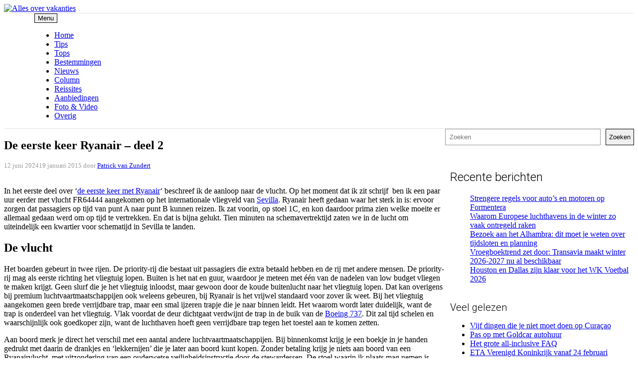

--- FILE ---
content_type: text/html; charset=UTF-8
request_url: https://www.allesovervakanties.nl/de-eerste-keer-ryanair-deel-2/
body_size: 16588
content:
<!DOCTYPE html>
<html lang="nl-NL" prefix="og: https://ogp.me/ns#">
<head>
	<meta charset="UTF-8">
		<style>img:is([sizes="auto" i], [sizes^="auto," i]) { contain-intrinsic-size: 3000px 1500px }</style>
	
            <script data-no-defer="1" data-ezscrex="false" data-cfasync="false" data-pagespeed-no-defer data-cookieconsent="ignore">
                var ctPublicFunctions = {"_ajax_nonce":"9d25687602","_rest_nonce":"ebbac69326","_ajax_url":"\/wp-admin\/admin-ajax.php","_rest_url":"https:\/\/www.allesovervakanties.nl\/wp-json\/","data__cookies_type":"none","data__ajax_type":"rest","data__bot_detector_enabled":0,"data__frontend_data_log_enabled":1,"cookiePrefix":"","wprocket_detected":false,"host_url":"www.allesovervakanties.nl","text__ee_click_to_select":"Klik om de hele gegevens te selecteren","text__ee_original_email":"De volledige tekst is","text__ee_got_it":"Duidelijk","text__ee_blocked":"Geblokkeerd","text__ee_cannot_connect":"Kan geen verbinding maken","text__ee_cannot_decode":"Kan e-mail niet decoderen. Onbekende reden","text__ee_email_decoder":"Cleantalk e-mail decoder","text__ee_wait_for_decoding":"De magie is onderweg!","text__ee_decoding_process":"Wacht een paar seconden terwijl we de contactgegevens decoderen."}
            </script>
        
            <script data-no-defer="1" data-ezscrex="false" data-cfasync="false" data-pagespeed-no-defer data-cookieconsent="ignore">
                var ctPublic = {"_ajax_nonce":"9d25687602","settings__forms__check_internal":"0","settings__forms__check_external":"0","settings__forms__force_protection":0,"settings__forms__search_test":"1","settings__data__bot_detector_enabled":0,"settings__sfw__anti_crawler":0,"blog_home":"https:\/\/www.allesovervakanties.nl\/","pixel__setting":"3","pixel__enabled":true,"pixel__url":"https:\/\/moderate4-v4.cleantalk.org\/pixel\/9a31fecdc7069d975481a8ae9908ba96.gif","data__email_check_before_post":"1","data__email_check_exist_post":1,"data__cookies_type":"none","data__key_is_ok":true,"data__visible_fields_required":true,"wl_brandname":"Anti-Spam by CleanTalk","wl_brandname_short":"CleanTalk","ct_checkjs_key":"23f11d00ea69faf8bd4b69309ef985ce44d4d30cf6c74fe85f7bcdd034c1824a","emailEncoderPassKey":"0372a05c6e8f3696bd3a443750366c11","bot_detector_forms_excluded":"W10=","advancedCacheExists":false,"varnishCacheExists":false,"wc_ajax_add_to_cart":false,"theRealPerson":{"phrases":{"trpHeading":"De echte persoon badge!","trpContent1":"De reageerder gedraagt zich als een echt persoon en wordt geverifieerd als geen bot.","trpContent2":"Alle tests tegen spambots doorstaan. Anti-spam door CleanTalk.","trpContentLearnMore":"Meer informatie"},"trpContentLink":"https:\/\/cleantalk.org\/the-real-person?utm_id=&amp;utm_term=&amp;utm_source=admin_side&amp;utm_medium=trp_badge&amp;utm_content=trp_badge_link_click&amp;utm_campaign=apbct_links","imgPersonUrl":"https:\/\/www.allesovervakanties.nl\/wp-content\/plugins\/cleantalk-spam-protect\/css\/images\/real_user.svg","imgShieldUrl":"https:\/\/www.allesovervakanties.nl\/wp-content\/plugins\/cleantalk-spam-protect\/css\/images\/shield.svg"}}
            </script>
        <meta name="viewport" content="width=device-width, initial-scale=1">
<!-- Search Engine Optimization door Rank Math PRO - https://rankmath.com/ -->
<title>De eerste keer Ryanair - deel 2</title>
<meta name="description" content="Het tweede (en laatste) deel van een verslag van mijn allereerste vlucht die ik met Ryanair gemaakt heb."/>
<meta name="robots" content="follow, index, max-snippet:-1, max-video-preview:-1, max-image-preview:large"/>
<link rel="canonical" href="https://www.allesovervakanties.nl/de-eerste-keer-ryanair-deel-2/" />
<meta property="og:locale" content="nl_NL" />
<meta property="og:type" content="article" />
<meta property="og:title" content="De eerste keer Ryanair - deel 2" />
<meta property="og:description" content="Het tweede (en laatste) deel van een verslag van mijn allereerste vlucht die ik met Ryanair gemaakt heb." />
<meta property="og:url" content="https://www.allesovervakanties.nl/de-eerste-keer-ryanair-deel-2/" />
<meta property="og:site_name" content="Alles over vakanties" />
<meta property="article:tag" content="luchtvaartmaatschappijen" />
<meta property="article:tag" content="Ryanair" />
<meta property="article:tag" content="Sevilla" />
<meta property="article:tag" content="vliegen" />
<meta property="article:section" content="Overig" />
<meta property="og:updated_time" content="2024-06-12T08:29:31+01:00" />
<meta property="og:image" content="https://www.allesovervakanties.nl/wp-content/uploads/2015/01/de-eerste-keer-ryanair-2.jpg" />
<meta property="og:image:secure_url" content="https://www.allesovervakanties.nl/wp-content/uploads/2015/01/de-eerste-keer-ryanair-2.jpg" />
<meta property="og:image:width" content="700" />
<meta property="og:image:height" content="451" />
<meta property="og:image:alt" content="De eerste keer Ryanair &#8211; deel 2" />
<meta property="og:image:type" content="image/jpeg" />
<meta property="article:published_time" content="2015-01-19T20:08:05+01:00" />
<meta property="article:modified_time" content="2024-06-12T08:29:31+01:00" />
<meta name="twitter:card" content="summary_large_image" />
<meta name="twitter:title" content="De eerste keer Ryanair - deel 2" />
<meta name="twitter:description" content="Het tweede (en laatste) deel van een verslag van mijn allereerste vlucht die ik met Ryanair gemaakt heb." />
<meta name="twitter:creator" content="@patrickopreis" />
<meta name="twitter:image" content="https://www.allesovervakanties.nl/wp-content/uploads/2015/01/de-eerste-keer-ryanair-2.jpg" />
<meta name="twitter:label1" content="Geschreven door" />
<meta name="twitter:data1" content="Patrick van Zundert" />
<meta name="twitter:label2" content="Tijd om te lezen" />
<meta name="twitter:data2" content="2 minuten" />
<script type="application/ld+json" class="rank-math-schema-pro">{"@context":"https://schema.org","@graph":[{"@type":["Person","Organization"],"@id":"https://www.allesovervakanties.nl/#person","name":"Vincent","logo":{"@type":"ImageObject","@id":"https://www.allesovervakanties.nl/#logo","url":"https://www.allesovervakanties.nl/wp-content/uploads/2022/06/cropped-allesovervakanties.png","contentUrl":"https://www.allesovervakanties.nl/wp-content/uploads/2022/06/cropped-allesovervakanties.png","caption":"Vincent","inLanguage":"nl-NL","width":"455","height":"136"},"image":{"@type":"ImageObject","@id":"https://www.allesovervakanties.nl/#logo","url":"https://www.allesovervakanties.nl/wp-content/uploads/2022/06/cropped-allesovervakanties.png","contentUrl":"https://www.allesovervakanties.nl/wp-content/uploads/2022/06/cropped-allesovervakanties.png","caption":"Vincent","inLanguage":"nl-NL","width":"455","height":"136"}},{"@type":"WebSite","@id":"https://www.allesovervakanties.nl/#website","url":"https://www.allesovervakanties.nl","name":"Vincent","publisher":{"@id":"https://www.allesovervakanties.nl/#person"},"inLanguage":"nl-NL"},{"@type":"ImageObject","@id":"https://www.allesovervakanties.nl/wp-content/uploads/2015/01/de-eerste-keer-ryanair-2.jpg","url":"https://www.allesovervakanties.nl/wp-content/uploads/2015/01/de-eerste-keer-ryanair-2.jpg","width":"700","height":"451","inLanguage":"nl-NL"},{"@type":"BreadcrumbList","@id":"https://www.allesovervakanties.nl/de-eerste-keer-ryanair-deel-2/#breadcrumb","itemListElement":[{"@type":"ListItem","position":"1","item":{"@id":"https://www.allesovervakanties.nl/de-eerste-keer-ryanair-deel-2/","name":"De eerste keer Ryanair &#8211; deel 2"}}]},{"@type":"WebPage","@id":"https://www.allesovervakanties.nl/de-eerste-keer-ryanair-deel-2/#webpage","url":"https://www.allesovervakanties.nl/de-eerste-keer-ryanair-deel-2/","name":"De eerste keer Ryanair - deel 2","datePublished":"2015-01-19T20:08:05+01:00","dateModified":"2024-06-12T08:29:31+01:00","isPartOf":{"@id":"https://www.allesovervakanties.nl/#website"},"primaryImageOfPage":{"@id":"https://www.allesovervakanties.nl/wp-content/uploads/2015/01/de-eerste-keer-ryanair-2.jpg"},"inLanguage":"nl-NL","breadcrumb":{"@id":"https://www.allesovervakanties.nl/de-eerste-keer-ryanair-deel-2/#breadcrumb"}},{"@type":"Person","@id":"https://www.allesovervakanties.nl/author/patrick/","name":"Patrick van Zundert","url":"https://www.allesovervakanties.nl/author/patrick/","image":{"@type":"ImageObject","@id":"https://secure.gravatar.com/avatar/fe49c24dcfd847f913738b019980506e18d2ae345170bd0aa673346ae1b0efcc?s=96&amp;d=mm&amp;r=g","url":"https://secure.gravatar.com/avatar/fe49c24dcfd847f913738b019980506e18d2ae345170bd0aa673346ae1b0efcc?s=96&amp;d=mm&amp;r=g","caption":"Patrick van Zundert","inLanguage":"nl-NL"},"sameAs":["https://www.patrickopreis.nl","https://twitter.com/patrickopreis"]},{"@type":"NewsArticle","headline":"De eerste keer Ryanair - deel 2","datePublished":"2015-01-19T20:08:05+01:00","dateModified":"2024-06-12T08:29:31+01:00","author":{"@id":"https://www.allesovervakanties.nl/author/patrick/","name":"Patrick van Zundert"},"publisher":{"@id":"https://www.allesovervakanties.nl/#person"},"description":"Het tweede (en laatste) deel van een verslag van mijn allereerste vlucht die ik met Ryanair gemaakt heb.","copyrightYear":"2024","copyrightHolder":{"@id":"https://www.allesovervakanties.nl/#person"},"name":"De eerste keer Ryanair - deel 2","@id":"https://www.allesovervakanties.nl/de-eerste-keer-ryanair-deel-2/#richSnippet","isPartOf":{"@id":"https://www.allesovervakanties.nl/de-eerste-keer-ryanair-deel-2/#webpage"},"image":{"@id":"https://www.allesovervakanties.nl/wp-content/uploads/2015/01/de-eerste-keer-ryanair-2.jpg"},"inLanguage":"nl-NL","mainEntityOfPage":{"@id":"https://www.allesovervakanties.nl/de-eerste-keer-ryanair-deel-2/#webpage"}}]}</script>
<!-- /Rank Math WordPress SEO plugin -->

<link href='https://fonts.gstatic.com' crossorigin rel='preconnect' />
<link href='https://fonts.googleapis.com' crossorigin rel='preconnect' />
<link rel="alternate" type="application/rss+xml" title="Alles over vakanties &raquo; feed" href="https://www.allesovervakanties.nl/feed/" />
<link rel="alternate" type="application/rss+xml" title="Alles over vakanties &raquo; reacties feed" href="https://www.allesovervakanties.nl/comments/feed/" />
<!-- Global site tag (gtag.js) - Google Analytics -->
<script async src="https://www.googletagmanager.com/gtag/js?id=UA-36370394-4"></script>
<script>
  window.dataLayer = window.dataLayer || [];
  function gtag(){dataLayer.push(arguments);}
  gtag('js', new Date());

  gtag('config', 'UA-36370394-4');
</script><link rel="alternate" type="application/rss+xml" title="Alles over vakanties &raquo; De eerste keer Ryanair &#8211; deel 2 reacties feed" href="https://www.allesovervakanties.nl/de-eerste-keer-ryanair-deel-2/feed/" />
<script>
window._wpemojiSettings = {"baseUrl":"https:\/\/s.w.org\/images\/core\/emoji\/16.0.1\/72x72\/","ext":".png","svgUrl":"https:\/\/s.w.org\/images\/core\/emoji\/16.0.1\/svg\/","svgExt":".svg","source":{"concatemoji":"https:\/\/www.allesovervakanties.nl\/wp-includes\/js\/wp-emoji-release.min.js?ver=6.8.3"}};
/*! This file is auto-generated */
!function(s,n){var o,i,e;function c(e){try{var t={supportTests:e,timestamp:(new Date).valueOf()};sessionStorage.setItem(o,JSON.stringify(t))}catch(e){}}function p(e,t,n){e.clearRect(0,0,e.canvas.width,e.canvas.height),e.fillText(t,0,0);var t=new Uint32Array(e.getImageData(0,0,e.canvas.width,e.canvas.height).data),a=(e.clearRect(0,0,e.canvas.width,e.canvas.height),e.fillText(n,0,0),new Uint32Array(e.getImageData(0,0,e.canvas.width,e.canvas.height).data));return t.every(function(e,t){return e===a[t]})}function u(e,t){e.clearRect(0,0,e.canvas.width,e.canvas.height),e.fillText(t,0,0);for(var n=e.getImageData(16,16,1,1),a=0;a<n.data.length;a++)if(0!==n.data[a])return!1;return!0}function f(e,t,n,a){switch(t){case"flag":return n(e,"\ud83c\udff3\ufe0f\u200d\u26a7\ufe0f","\ud83c\udff3\ufe0f\u200b\u26a7\ufe0f")?!1:!n(e,"\ud83c\udde8\ud83c\uddf6","\ud83c\udde8\u200b\ud83c\uddf6")&&!n(e,"\ud83c\udff4\udb40\udc67\udb40\udc62\udb40\udc65\udb40\udc6e\udb40\udc67\udb40\udc7f","\ud83c\udff4\u200b\udb40\udc67\u200b\udb40\udc62\u200b\udb40\udc65\u200b\udb40\udc6e\u200b\udb40\udc67\u200b\udb40\udc7f");case"emoji":return!a(e,"\ud83e\udedf")}return!1}function g(e,t,n,a){var r="undefined"!=typeof WorkerGlobalScope&&self instanceof WorkerGlobalScope?new OffscreenCanvas(300,150):s.createElement("canvas"),o=r.getContext("2d",{willReadFrequently:!0}),i=(o.textBaseline="top",o.font="600 32px Arial",{});return e.forEach(function(e){i[e]=t(o,e,n,a)}),i}function t(e){var t=s.createElement("script");t.src=e,t.defer=!0,s.head.appendChild(t)}"undefined"!=typeof Promise&&(o="wpEmojiSettingsSupports",i=["flag","emoji"],n.supports={everything:!0,everythingExceptFlag:!0},e=new Promise(function(e){s.addEventListener("DOMContentLoaded",e,{once:!0})}),new Promise(function(t){var n=function(){try{var e=JSON.parse(sessionStorage.getItem(o));if("object"==typeof e&&"number"==typeof e.timestamp&&(new Date).valueOf()<e.timestamp+604800&&"object"==typeof e.supportTests)return e.supportTests}catch(e){}return null}();if(!n){if("undefined"!=typeof Worker&&"undefined"!=typeof OffscreenCanvas&&"undefined"!=typeof URL&&URL.createObjectURL&&"undefined"!=typeof Blob)try{var e="postMessage("+g.toString()+"("+[JSON.stringify(i),f.toString(),p.toString(),u.toString()].join(",")+"));",a=new Blob([e],{type:"text/javascript"}),r=new Worker(URL.createObjectURL(a),{name:"wpTestEmojiSupports"});return void(r.onmessage=function(e){c(n=e.data),r.terminate(),t(n)})}catch(e){}c(n=g(i,f,p,u))}t(n)}).then(function(e){for(var t in e)n.supports[t]=e[t],n.supports.everything=n.supports.everything&&n.supports[t],"flag"!==t&&(n.supports.everythingExceptFlag=n.supports.everythingExceptFlag&&n.supports[t]);n.supports.everythingExceptFlag=n.supports.everythingExceptFlag&&!n.supports.flag,n.DOMReady=!1,n.readyCallback=function(){n.DOMReady=!0}}).then(function(){return e}).then(function(){var e;n.supports.everything||(n.readyCallback(),(e=n.source||{}).concatemoji?t(e.concatemoji):e.wpemoji&&e.twemoji&&(t(e.twemoji),t(e.wpemoji)))}))}((window,document),window._wpemojiSettings);
</script>

<style id='wp-emoji-styles-inline-css'>

	img.wp-smiley, img.emoji {
		display: inline !important;
		border: none !important;
		box-shadow: none !important;
		height: 1em !important;
		width: 1em !important;
		margin: 0 0.07em !important;
		vertical-align: -0.1em !important;
		background: none !important;
		padding: 0 !important;
	}
</style>
<link rel='stylesheet' id='wp-block-library-css' href='https://www.allesovervakanties.nl/wp-includes/css/dist/block-library/style.min.css?ver=6.8.3' media='all' />
<style id='classic-theme-styles-inline-css'>
/*! This file is auto-generated */
.wp-block-button__link{color:#fff;background-color:#32373c;border-radius:9999px;box-shadow:none;text-decoration:none;padding:calc(.667em + 2px) calc(1.333em + 2px);font-size:1.125em}.wp-block-file__button{background:#32373c;color:#fff;text-decoration:none}
</style>
<style id='global-styles-inline-css'>
:root{--wp--preset--aspect-ratio--square: 1;--wp--preset--aspect-ratio--4-3: 4/3;--wp--preset--aspect-ratio--3-4: 3/4;--wp--preset--aspect-ratio--3-2: 3/2;--wp--preset--aspect-ratio--2-3: 2/3;--wp--preset--aspect-ratio--16-9: 16/9;--wp--preset--aspect-ratio--9-16: 9/16;--wp--preset--color--black: #000000;--wp--preset--color--cyan-bluish-gray: #abb8c3;--wp--preset--color--white: #ffffff;--wp--preset--color--pale-pink: #f78da7;--wp--preset--color--vivid-red: #cf2e2e;--wp--preset--color--luminous-vivid-orange: #ff6900;--wp--preset--color--luminous-vivid-amber: #fcb900;--wp--preset--color--light-green-cyan: #7bdcb5;--wp--preset--color--vivid-green-cyan: #00d084;--wp--preset--color--pale-cyan-blue: #8ed1fc;--wp--preset--color--vivid-cyan-blue: #0693e3;--wp--preset--color--vivid-purple: #9b51e0;--wp--preset--color--contrast: var(--contrast);--wp--preset--color--contrast-2: var(--contrast-2);--wp--preset--color--contrast-3: var(--contrast-3);--wp--preset--color--base: var(--base);--wp--preset--color--base-2: var(--base-2);--wp--preset--color--base-3: var(--base-3);--wp--preset--color--accent: var(--accent);--wp--preset--gradient--vivid-cyan-blue-to-vivid-purple: linear-gradient(135deg,rgba(6,147,227,1) 0%,rgb(155,81,224) 100%);--wp--preset--gradient--light-green-cyan-to-vivid-green-cyan: linear-gradient(135deg,rgb(122,220,180) 0%,rgb(0,208,130) 100%);--wp--preset--gradient--luminous-vivid-amber-to-luminous-vivid-orange: linear-gradient(135deg,rgba(252,185,0,1) 0%,rgba(255,105,0,1) 100%);--wp--preset--gradient--luminous-vivid-orange-to-vivid-red: linear-gradient(135deg,rgba(255,105,0,1) 0%,rgb(207,46,46) 100%);--wp--preset--gradient--very-light-gray-to-cyan-bluish-gray: linear-gradient(135deg,rgb(238,238,238) 0%,rgb(169,184,195) 100%);--wp--preset--gradient--cool-to-warm-spectrum: linear-gradient(135deg,rgb(74,234,220) 0%,rgb(151,120,209) 20%,rgb(207,42,186) 40%,rgb(238,44,130) 60%,rgb(251,105,98) 80%,rgb(254,248,76) 100%);--wp--preset--gradient--blush-light-purple: linear-gradient(135deg,rgb(255,206,236) 0%,rgb(152,150,240) 100%);--wp--preset--gradient--blush-bordeaux: linear-gradient(135deg,rgb(254,205,165) 0%,rgb(254,45,45) 50%,rgb(107,0,62) 100%);--wp--preset--gradient--luminous-dusk: linear-gradient(135deg,rgb(255,203,112) 0%,rgb(199,81,192) 50%,rgb(65,88,208) 100%);--wp--preset--gradient--pale-ocean: linear-gradient(135deg,rgb(255,245,203) 0%,rgb(182,227,212) 50%,rgb(51,167,181) 100%);--wp--preset--gradient--electric-grass: linear-gradient(135deg,rgb(202,248,128) 0%,rgb(113,206,126) 100%);--wp--preset--gradient--midnight: linear-gradient(135deg,rgb(2,3,129) 0%,rgb(40,116,252) 100%);--wp--preset--font-size--small: 13px;--wp--preset--font-size--medium: 20px;--wp--preset--font-size--large: 36px;--wp--preset--font-size--x-large: 42px;--wp--preset--spacing--20: 0.44rem;--wp--preset--spacing--30: 0.67rem;--wp--preset--spacing--40: 1rem;--wp--preset--spacing--50: 1.5rem;--wp--preset--spacing--60: 2.25rem;--wp--preset--spacing--70: 3.38rem;--wp--preset--spacing--80: 5.06rem;--wp--preset--shadow--natural: 6px 6px 9px rgba(0, 0, 0, 0.2);--wp--preset--shadow--deep: 12px 12px 50px rgba(0, 0, 0, 0.4);--wp--preset--shadow--sharp: 6px 6px 0px rgba(0, 0, 0, 0.2);--wp--preset--shadow--outlined: 6px 6px 0px -3px rgba(255, 255, 255, 1), 6px 6px rgba(0, 0, 0, 1);--wp--preset--shadow--crisp: 6px 6px 0px rgba(0, 0, 0, 1);}:where(.is-layout-flex){gap: 0.5em;}:where(.is-layout-grid){gap: 0.5em;}body .is-layout-flex{display: flex;}.is-layout-flex{flex-wrap: wrap;align-items: center;}.is-layout-flex > :is(*, div){margin: 0;}body .is-layout-grid{display: grid;}.is-layout-grid > :is(*, div){margin: 0;}:where(.wp-block-columns.is-layout-flex){gap: 2em;}:where(.wp-block-columns.is-layout-grid){gap: 2em;}:where(.wp-block-post-template.is-layout-flex){gap: 1.25em;}:where(.wp-block-post-template.is-layout-grid){gap: 1.25em;}.has-black-color{color: var(--wp--preset--color--black) !important;}.has-cyan-bluish-gray-color{color: var(--wp--preset--color--cyan-bluish-gray) !important;}.has-white-color{color: var(--wp--preset--color--white) !important;}.has-pale-pink-color{color: var(--wp--preset--color--pale-pink) !important;}.has-vivid-red-color{color: var(--wp--preset--color--vivid-red) !important;}.has-luminous-vivid-orange-color{color: var(--wp--preset--color--luminous-vivid-orange) !important;}.has-luminous-vivid-amber-color{color: var(--wp--preset--color--luminous-vivid-amber) !important;}.has-light-green-cyan-color{color: var(--wp--preset--color--light-green-cyan) !important;}.has-vivid-green-cyan-color{color: var(--wp--preset--color--vivid-green-cyan) !important;}.has-pale-cyan-blue-color{color: var(--wp--preset--color--pale-cyan-blue) !important;}.has-vivid-cyan-blue-color{color: var(--wp--preset--color--vivid-cyan-blue) !important;}.has-vivid-purple-color{color: var(--wp--preset--color--vivid-purple) !important;}.has-black-background-color{background-color: var(--wp--preset--color--black) !important;}.has-cyan-bluish-gray-background-color{background-color: var(--wp--preset--color--cyan-bluish-gray) !important;}.has-white-background-color{background-color: var(--wp--preset--color--white) !important;}.has-pale-pink-background-color{background-color: var(--wp--preset--color--pale-pink) !important;}.has-vivid-red-background-color{background-color: var(--wp--preset--color--vivid-red) !important;}.has-luminous-vivid-orange-background-color{background-color: var(--wp--preset--color--luminous-vivid-orange) !important;}.has-luminous-vivid-amber-background-color{background-color: var(--wp--preset--color--luminous-vivid-amber) !important;}.has-light-green-cyan-background-color{background-color: var(--wp--preset--color--light-green-cyan) !important;}.has-vivid-green-cyan-background-color{background-color: var(--wp--preset--color--vivid-green-cyan) !important;}.has-pale-cyan-blue-background-color{background-color: var(--wp--preset--color--pale-cyan-blue) !important;}.has-vivid-cyan-blue-background-color{background-color: var(--wp--preset--color--vivid-cyan-blue) !important;}.has-vivid-purple-background-color{background-color: var(--wp--preset--color--vivid-purple) !important;}.has-black-border-color{border-color: var(--wp--preset--color--black) !important;}.has-cyan-bluish-gray-border-color{border-color: var(--wp--preset--color--cyan-bluish-gray) !important;}.has-white-border-color{border-color: var(--wp--preset--color--white) !important;}.has-pale-pink-border-color{border-color: var(--wp--preset--color--pale-pink) !important;}.has-vivid-red-border-color{border-color: var(--wp--preset--color--vivid-red) !important;}.has-luminous-vivid-orange-border-color{border-color: var(--wp--preset--color--luminous-vivid-orange) !important;}.has-luminous-vivid-amber-border-color{border-color: var(--wp--preset--color--luminous-vivid-amber) !important;}.has-light-green-cyan-border-color{border-color: var(--wp--preset--color--light-green-cyan) !important;}.has-vivid-green-cyan-border-color{border-color: var(--wp--preset--color--vivid-green-cyan) !important;}.has-pale-cyan-blue-border-color{border-color: var(--wp--preset--color--pale-cyan-blue) !important;}.has-vivid-cyan-blue-border-color{border-color: var(--wp--preset--color--vivid-cyan-blue) !important;}.has-vivid-purple-border-color{border-color: var(--wp--preset--color--vivid-purple) !important;}.has-vivid-cyan-blue-to-vivid-purple-gradient-background{background: var(--wp--preset--gradient--vivid-cyan-blue-to-vivid-purple) !important;}.has-light-green-cyan-to-vivid-green-cyan-gradient-background{background: var(--wp--preset--gradient--light-green-cyan-to-vivid-green-cyan) !important;}.has-luminous-vivid-amber-to-luminous-vivid-orange-gradient-background{background: var(--wp--preset--gradient--luminous-vivid-amber-to-luminous-vivid-orange) !important;}.has-luminous-vivid-orange-to-vivid-red-gradient-background{background: var(--wp--preset--gradient--luminous-vivid-orange-to-vivid-red) !important;}.has-very-light-gray-to-cyan-bluish-gray-gradient-background{background: var(--wp--preset--gradient--very-light-gray-to-cyan-bluish-gray) !important;}.has-cool-to-warm-spectrum-gradient-background{background: var(--wp--preset--gradient--cool-to-warm-spectrum) !important;}.has-blush-light-purple-gradient-background{background: var(--wp--preset--gradient--blush-light-purple) !important;}.has-blush-bordeaux-gradient-background{background: var(--wp--preset--gradient--blush-bordeaux) !important;}.has-luminous-dusk-gradient-background{background: var(--wp--preset--gradient--luminous-dusk) !important;}.has-pale-ocean-gradient-background{background: var(--wp--preset--gradient--pale-ocean) !important;}.has-electric-grass-gradient-background{background: var(--wp--preset--gradient--electric-grass) !important;}.has-midnight-gradient-background{background: var(--wp--preset--gradient--midnight) !important;}.has-small-font-size{font-size: var(--wp--preset--font-size--small) !important;}.has-medium-font-size{font-size: var(--wp--preset--font-size--medium) !important;}.has-large-font-size{font-size: var(--wp--preset--font-size--large) !important;}.has-x-large-font-size{font-size: var(--wp--preset--font-size--x-large) !important;}
:where(.wp-block-post-template.is-layout-flex){gap: 1.25em;}:where(.wp-block-post-template.is-layout-grid){gap: 1.25em;}
:where(.wp-block-columns.is-layout-flex){gap: 2em;}:where(.wp-block-columns.is-layout-grid){gap: 2em;}
:root :where(.wp-block-pullquote){font-size: 1.5em;line-height: 1.6;}
</style>
<link rel='stylesheet' id='cleantalk-public-css-css' href='https://www.allesovervakanties.nl/wp-content/plugins/cleantalk-spam-protect/css/cleantalk-public.min.css?ver=6.66_1761458356' media='all' />
<link rel='stylesheet' id='cleantalk-email-decoder-css-css' href='https://www.allesovervakanties.nl/wp-content/plugins/cleantalk-spam-protect/css/cleantalk-email-decoder.min.css?ver=6.66_1761458356' media='all' />
<link rel='stylesheet' id='cleantalk-trp-css-css' href='https://www.allesovervakanties.nl/wp-content/plugins/cleantalk-spam-protect/css/cleantalk-trp.min.css?ver=6.66_1761458356' media='all' />
<link rel='stylesheet' id='contact-form-7-css' href='https://www.allesovervakanties.nl/wp-content/plugins/contact-form-7/includes/css/styles.css?ver=6.1.2' media='all' />
<link rel='stylesheet' id='generateblocks-google-fonts-css' href='https://fonts.googleapis.com/css?family=Roboto:100,100italic,300,300italic,regular,italic,500,500italic,700,700italic,900,900italic&#038;display=swap' media='all' />
<link rel='stylesheet' id='generate-comments-css' href='https://www.allesovervakanties.nl/wp-content/themes/generatepress/assets/css/components/comments.min.css?ver=3.6.0' media='all' />
<link rel='stylesheet' id='generate-widget-areas-css' href='https://www.allesovervakanties.nl/wp-content/themes/generatepress/assets/css/components/widget-areas.min.css?ver=3.6.0' media='all' />
<link rel='stylesheet' id='generate-style-css' href='https://www.allesovervakanties.nl/wp-content/themes/generatepress/assets/css/main.min.css?ver=3.6.0' media='all' />
<style id='generate-style-inline-css'>
.no-featured-image-padding .featured-image {margin-left:-40px;margin-right:-40px;}.post-image-above-header .no-featured-image-padding .inside-article .featured-image {margin-top:-20px;}@media (max-width:768px){.no-featured-image-padding .featured-image {margin-left:-30px;margin-right:-30px;}.post-image-above-header .no-featured-image-padding .inside-article .featured-image {margin-top:-30px;}}
.is-right-sidebar{width:30%;}.is-left-sidebar{width:25%;}.site-content .content-area{width:70%;}@media (max-width: 800px){.main-navigation .menu-toggle,.sidebar-nav-mobile:not(#sticky-placeholder){display:block;}.main-navigation ul,.gen-sidebar-nav,.main-navigation:not(.slideout-navigation):not(.toggled) .main-nav > ul,.has-inline-mobile-toggle #site-navigation .inside-navigation > *:not(.navigation-search):not(.main-nav){display:none;}.nav-align-right .inside-navigation,.nav-align-center .inside-navigation{justify-content:space-between;}}
.dynamic-author-image-rounded{border-radius:100%;}.dynamic-featured-image, .dynamic-author-image{vertical-align:middle;}.one-container.blog .dynamic-content-template:not(:last-child), .one-container.archive .dynamic-content-template:not(:last-child){padding-bottom:0px;}.dynamic-entry-excerpt > p:last-child{margin-bottom:0px;}
</style>
<link rel='stylesheet' id='generate-font-icons-css' href='https://www.allesovervakanties.nl/wp-content/themes/generatepress/assets/css/components/font-icons.min.css?ver=3.6.0' media='all' />
<link rel='stylesheet' id='generate-google-fonts-css' href='https://fonts.googleapis.com/css?family=Open+Sans%3A300%2C300italic%2Cregular%2Citalic%2C600%2C600italic%2C700%2C700italic%2C800%2C800italic%7CRoboto%3A100%2C100italic%2C300%2C300italic%2Cregular%2Citalic%2C500%2C500italic%2C700%2C700italic%2C900%2C900italic&#038;display=auto&#038;ver=3.6.0' media='all' />
<link rel='stylesheet' id='generatepress-dynamic-css' href='https://www.allesovervakanties.nl/wp-content/uploads/generatepress/style.min.css?ver=1756290568' media='all' />
<style id='generateblocks-inline-css'>
.gb-container.gb-tabs__item:not(.gb-tabs__item-open){display:none;}.gb-container-7e6f3af3{margin-top:20px;}.gb-container-7e6f3af3 > .gb-inside-container{padding:10px;max-width:1100px;margin-left:auto;margin-right:auto;}.gb-grid-wrapper > .gb-grid-column-7e6f3af3 > .gb-container{display:flex;flex-direction:column;height:100%;}.gb-container-d6cc91a6{margin-top:0px;background-color:var(--base-3);}.gb-container-d6cc91a6 > .gb-inside-container{padding:10px;max-width:1100px;margin-left:auto;margin-right:auto;}.gb-grid-wrapper > .gb-grid-column-d6cc91a6 > .gb-container{display:flex;flex-direction:column;height:100%;}.gb-container-1d2d4d62{text-align:center;}h2.gb-headline-464f5102{font-family:Roboto, sans-serif;font-weight:300;text-transform:initial;}h2.gb-headline-c0e76e13{font-family:Roboto, sans-serif;font-size:20px;font-weight:300;text-transform:initial;padding:0;margin-top:0px;}:root{--gb-container-width:1100px;}.gb-container .wp-block-image img{vertical-align:middle;}.gb-grid-wrapper .wp-block-image{margin-bottom:0;}.gb-highlight{background:none;}.gb-shape{line-height:0;}.gb-container-link{position:absolute;top:0;right:0;bottom:0;left:0;z-index:99;}
</style>
<link rel='stylesheet' id='generate-blog-images-css' href='https://www.allesovervakanties.nl/wp-content/plugins/gp-premium/blog/functions/css/featured-images.min.css?ver=2.5.5' media='all' />
<link rel='stylesheet' id='generate-offside-css' href='https://www.allesovervakanties.nl/wp-content/plugins/gp-premium/menu-plus/functions/css/offside.min.css?ver=2.5.5' media='all' />
<style id='generate-offside-inline-css'>
:root{--gp-slideout-width:265px;}.slideout-navigation, .slideout-navigation a{color:#ffffff;}.slideout-navigation button.slideout-exit{color:#ffffff;padding-left:12px;padding-right:12px;}.slideout-navigation .dropdown-menu-toggle:before{content:"\f107";}.slideout-navigation .sfHover > a .dropdown-menu-toggle:before{content:"\f106";}@media (max-width: 800px){.menu-bar-item.slideout-toggle{display:none;}}
</style>
<link rel='stylesheet' id='gp-premium-icons-css' href='https://www.allesovervakanties.nl/wp-content/plugins/gp-premium/general/icons/icons.min.css?ver=2.5.5' media='all' />
<script src="https://www.allesovervakanties.nl/wp-includes/js/jquery/jquery.min.js?ver=3.7.1" id="jquery-core-js"></script>
<script async src="https://www.allesovervakanties.nl/wp-content/plugins/burst-statistics/helpers/timeme/timeme.min.js?ver=1761458360" id="burst-timeme-js"></script>
<script src="https://www.allesovervakanties.nl/wp-content/plugins/cleantalk-spam-protect/js/apbct-public-bundle_gathering.min.js?ver=6.66_1761458356" id="apbct-public-bundle_gathering.min-js-js"></script>
<link rel="https://api.w.org/" href="https://www.allesovervakanties.nl/wp-json/" /><link rel="alternate" title="JSON" type="application/json" href="https://www.allesovervakanties.nl/wp-json/wp/v2/posts/3983" /><link rel="EditURI" type="application/rsd+xml" title="RSD" href="https://www.allesovervakanties.nl/xmlrpc.php?rsd" />
<meta name="generator" content="WordPress 6.8.3" />
<link rel='shortlink' href='https://www.allesovervakanties.nl/?p=3983' />
<link rel="alternate" title="oEmbed (JSON)" type="application/json+oembed" href="https://www.allesovervakanties.nl/wp-json/oembed/1.0/embed?url=https%3A%2F%2Fwww.allesovervakanties.nl%2Fde-eerste-keer-ryanair-deel-2%2F" />
<link rel="alternate" title="oEmbed (XML)" type="text/xml+oembed" href="https://www.allesovervakanties.nl/wp-json/oembed/1.0/embed?url=https%3A%2F%2Fwww.allesovervakanties.nl%2Fde-eerste-keer-ryanair-deel-2%2F&#038;format=xml" />

<script>
  (function (s, t, a, y, twenty, two) {
    s.Stay22 = s.Stay22 || {};
    s.Stay22.params = { lmaID: '6847fd2f547a4736a02ff5fa' };
    twenty = t.createElement(a);
    two = t.getElementsByTagName(a)[0];
    twenty.async = 1;
    twenty.src = y;
    two.parentNode.insertBefore(twenty, two);
  })(window, document, 'script', 'https://scripts.stay22.com/letmeallez.js');
</script>
<link rel="pingback" href="https://www.allesovervakanties.nl/xmlrpc.php">
<script async src="https://pagead2.googlesyndication.com/pagead/js/adsbygoogle.js?client=ca-pub-5686905612824035"
     crossorigin="anonymous"></script><script>
  (function (s, t, a, y, twenty, two) {
    s.Stay22 = s.Stay22 || {};
    s.Stay22.params = { lmaID: '6847fd2f547a4736a02ff5fa' };
    twenty = t.createElement(a);
    two = t.getElementsByTagName(a)[0];
    twenty.async = 1;
    twenty.src = y;
    two.parentNode.insertBefore(twenty, two);
  })(window, document, 'script', 'https://scripts.stay22.com/letmeallez.js');
</script><link rel="icon" href="https://www.allesovervakanties.nl/wp-content/uploads/2022/06/cropped-aov-favicon-32x32.png" sizes="32x32" />
<link rel="icon" href="https://www.allesovervakanties.nl/wp-content/uploads/2022/06/cropped-aov-favicon-192x192.png" sizes="192x192" />
<link rel="apple-touch-icon" href="https://www.allesovervakanties.nl/wp-content/uploads/2022/06/cropped-aov-favicon-180x180.png" />
<meta name="msapplication-TileImage" content="https://www.allesovervakanties.nl/wp-content/uploads/2022/06/cropped-aov-favicon-270x270.png" />
		<style id="wp-custom-css">
			
/*@media (min-width: 769px) {
.site-content {
  display: flex;
	}
	
.inside-right-sidebar {
  height: 100%;
	}
	
.inside-right-sidebar aside:last-child {
	position: -webkit-sticky;
	position: sticky;
	top: 10px; /*Adjust position */
  }
	#rank-math-faq {
    background: #f3f4f5;
    border-radius: 5px;
    padding: 25px 15px;
}
.rank-math-list-item {
    overflow: hidden;
    background: #fff;
    border-radius: 5px;
    margin-bottom: 15px;
    padding: 15px 15px 20px;
    box-shadow: 0px 0px 10px #d9d9d9, 0px 0px 40px #ffffff;
}
.rank-math-question {
    border-bottom: 1px solid #F0F4F8;
    padding-bottom: 0.825rem;
    margin-bottom: 0.825rem;
    position: relative;
    padding-right: 40px;
}	
	.author-links a {
    font-size: 2em;
    line-height: 1em;
    float: right;
}
.author-box {
    padding: 30px 30px 0px 30px;
    margin-top: 50px;
    display: flex;
    flex-wrap: wrap;
    border: 1px solid rgb(235, 235, 235);
    border-radius: 2px;
}
.author-box .avatar {
    width: 0px;
    border-radius: 50%;
    margin-right: 30px;
}
h4.author-title {
    margin-bottom: 1em;
}
h4.author-title:before {
    content: 'About';
}/* GeneratePress Site CSS */ #site-navigation {
		border-top: 1px solid rgba(0,0,0,0.1);
		border-bottom: 1px solid rgba(0,0,0,0.1);
}

button, html input[type="button"], input[type="reset"], input[type="submit"], a.button, a.button:visited {
	border-width: 1px;
	border-style: solid;
	border-color: inherit;
}

.mc4wp-form-fields input[type="email"] {
	margin-bottom: 10px;
	width: 100%;
}

/*.entry-meta {
	font-weight: 300;
	font-size: 8px;
	}*/

.main-navigation:not(.toggled) li.menu-social > a,
.main-navigation:not(.toggled) li.search-item > a{
	padding: 0 10px;
}

.post-image img {
	transition: opacity 500ms;
}

.post-image img:hover {
	opacity: 0.9;
}

.no-sidebar .entry-content {
	max-width: 800px;
	margin-left: auto;
	margin-right: auto;
}

.page.no-sidebar .entry-title {
	text-align: center;
}

.top-bar .lsi-social-icons a,
.top-bar .lsi-social-icons a:focus,
.top-bar .lsi-social-icons a:active,
.top-bar .lsi-social-icons a:hover {
    background: transparent !important;
}

.top-bar .lsi-social-icons li {
	margin-bottom: 0 !important;
} /* End GeneratePress Site CSS */
	.entry-content p > a:not(:hover) {
    text-decoration: underline;
}
@media (min-width: 769px) {
 .site-content {
 display: flex;
 }
.inside-right-sidebar {
 height: 100%;
 }
.inside-right-sidebar aside:last-child {
 position: -webkit-sticky;
 position: sticky;
 top: 20px;
 }

	top-bar .lsi-social-icons a:focus,
	}
	.main-navigation {
	padding-left: 61px
}
.entry-meta {
    font-size: 80%;
    margin-top: 5px;
		color: #989898;
	a:link 
		{color: #989898;}
}
@media(max-width: 768px) {
    .header-image {
        margin-left: -70px;
    }
	.menu-toggle {
		margin-left: -40px;
	}
	.veel-gelezen {
		p {
    line-height: 10px;
}
	}
	.inside-right-sidebar {
    display: flex;
    flex-direction: column;
}
.inside-right-sidebar #search-8 {
    order: -1;
}

		</style>
		</head>

<body class="wp-singular post-template-default single single-post postid-3983 single-format-standard wp-custom-logo wp-embed-responsive wp-theme-generatepress post-image-below-header post-image-aligned-center slideout-enabled slideout-mobile sticky-menu-fade sticky-enabled both-sticky-menu right-sidebar nav-below-header separate-containers header-aligned-left dropdown-hover featured-image-active" itemtype="https://schema.org/Blog" itemscope data-burst_id="3983" data-burst_type="post">
	<a class="screen-reader-text skip-link" href="#content" title="Ga naar de inhoud">Ga naar de inhoud</a>		<header class="site-header" id="masthead" aria-label="Site"  itemtype="https://schema.org/WPHeader" itemscope>
			<div class="inside-header grid-container">
				<div class="site-logo">
					<a href="https://www.allesovervakanties.nl/" rel="home">
						<img  class="header-image is-logo-image" alt="Alles over vakanties" src="https://www.allesovervakanties.nl/wp-content/uploads/2022/06/cropped-allesovervakanties.png" srcset="https://www.allesovervakanties.nl/wp-content/uploads/2022/06/cropped-allesovervakanties.png 1x, https://www.allesovervakanties.nl/wp-content/uploads/2022/06/cropped-allesovervakanties.png 2x" width="455" height="136" />
					</a>
				</div>			</div>
		</header>
				<nav class="main-navigation sub-menu-right" id="site-navigation" aria-label="Primair"  itemtype="https://schema.org/SiteNavigationElement" itemscope>
			<div class="inside-navigation grid-container">
								<button class="menu-toggle" aria-controls="generate-slideout-menu" aria-expanded="false">
					<span class="mobile-menu">Menu</span>				</button>
				<div id="primary-menu" class="main-nav"><ul id="menu-hoofdmenu" class=" menu sf-menu"><li id="menu-item-6614" class="menu-item menu-item-type-custom menu-item-object-custom menu-item-home menu-item-6614"><a href="https://www.allesovervakanties.nl">Home</a></li>
<li id="menu-item-3760" class="menu-item menu-item-type-taxonomy menu-item-object-category menu-item-3760"><a href="https://www.allesovervakanties.nl/category/tips/">Tips</a></li>
<li id="menu-item-3766" class="menu-item menu-item-type-taxonomy menu-item-object-category menu-item-3766"><a href="https://www.allesovervakanties.nl/category/tops/">Tops</a></li>
<li id="menu-item-29" class="menu-item menu-item-type-taxonomy menu-item-object-category menu-item-29"><a href="https://www.allesovervakanties.nl/category/bestemmingen/">Bestemmingen</a></li>
<li id="menu-item-31" class="menu-item menu-item-type-taxonomy menu-item-object-category menu-item-31"><a href="https://www.allesovervakanties.nl/category/nieuws/">Nieuws</a></li>
<li id="menu-item-3761" class="menu-item menu-item-type-taxonomy menu-item-object-category menu-item-3761"><a href="https://www.allesovervakanties.nl/category/column/">Column</a></li>
<li id="menu-item-34" class="menu-item menu-item-type-taxonomy menu-item-object-category menu-item-34"><a href="https://www.allesovervakanties.nl/category/reissites/">Reissites</a></li>
<li id="menu-item-28" class="menu-item menu-item-type-taxonomy menu-item-object-category menu-item-28"><a href="https://www.allesovervakanties.nl/category/aanbiedingen/">Aanbiedingen</a></li>
<li id="menu-item-30" class="menu-item menu-item-type-taxonomy menu-item-object-category menu-item-30"><a href="https://www.allesovervakanties.nl/category/foto-video/">Foto &amp; Video</a></li>
<li id="menu-item-3765" class="menu-item menu-item-type-taxonomy menu-item-object-category current-post-ancestor current-menu-parent current-post-parent menu-item-3765"><a href="https://www.allesovervakanties.nl/category/overig/">Overig</a></li>
</ul></div>			</div>
		</nav>
		
	<div class="site grid-container container hfeed" id="page">
				<div class="site-content" id="content">
			
	<div class="content-area" id="primary">
		<main class="site-main" id="main">
			
<article id="post-3983" class="post-3983 post type-post status-publish format-standard has-post-thumbnail hentry category-overig tag-luchtvaartmaatschappijen tag-ryanair tag-sevilla tag-vliegen no-featured-image-padding" itemtype="https://schema.org/CreativeWork" itemscope>
	<div class="inside-article">
					<header class="entry-header">
				<h1 class="entry-title" itemprop="headline">De eerste keer Ryanair &#8211; deel 2</h1>		<div class="entry-meta">
			<span class="posted-on"><time class="updated" datetime="2024-06-12T08:29:31+01:00" itemprop="dateModified">12 juni 2024</time><time class="entry-date published" datetime="2015-01-19T20:08:05+01:00" itemprop="datePublished">19 januari 2015</time></span> <span class="byline">door <span class="author vcard" itemprop="author" itemtype="https://schema.org/Person" itemscope><a class="url fn n" href="https://www.allesovervakanties.nl/author/patrick/" title="Alle berichten tonen van Patrick van Zundert" rel="author" itemprop="url"><span class="author-name" itemprop="name">Patrick van Zundert</span></a></span></span> 		</div>
					</header>
			<div class="featured-image  page-header-image-single ">
				<img width="700" height="451" src="https://www.allesovervakanties.nl/wp-content/uploads/2015/01/de-eerste-keer-ryanair-2.jpg" class="attachment-large size-large" alt="" itemprop="image" decoding="async" fetchpriority="high" srcset="https://www.allesovervakanties.nl/wp-content/uploads/2015/01/de-eerste-keer-ryanair-2.jpg 700w, https://www.allesovervakanties.nl/wp-content/uploads/2015/01/de-eerste-keer-ryanair-2-300x193.jpg 300w, https://www.allesovervakanties.nl/wp-content/uploads/2015/01/de-eerste-keer-ryanair-2-106x69.jpg 106w" sizes="(max-width: 700px) 100vw, 700px" />
			</div><div id="crumbs">
   <nav aria-label="breadcrumbs" class="rank-math-breadcrumb"><p></p></nav></div>
		<div class="entry-content" itemprop="text">
			<p>In het eerste deel over &#8216;<a title="De eerste keer Ryanair" href="https://www.allesovervakanties.nl/de-eerste-keer-ryanair/">de eerste keer met Ryanair</a>&#8216; beschreef ik de aanloop naar de vlucht. Op het moment dat ik zit schrijf  ben ik een paar uur eerder met vlucht FR64444 aangekomen op het internationale vliegveld van <a title="Sevilla" href="http://www.sevillavoorbeginners.nl" target="_blank" rel="noopener">Sevilla</a>. Ryanair heeft gedaan waar het sterk in is: ervoor zorgen dat passagiers op tijd van punt A naar punt B kunnen reizen. Ik zat voorin, op stoel 1C, en kon daardoor prima zien welke moeite er allemaal gedaan werd om op tijd te vertrekken. En dat is bijna gelukt. Tien minuten na schemavertrektijd zaten we in de lucht om uiteindelijk een kwartier voor schematijd in Sevilla te landen.</p>
<h2>De vlucht</h2>
<p>Het boarden gebeurt in twee rijen. De priority-rij die bestaat uit passagiers die extra betaald hebben en de rij met andere mensen. De priority-rij mag als eerste richting het vliegtuig lopen. Buiten is het nat en guur, waardoor je meteen met één van de nadelen van low budget vliegen te maken krijgt. Geen slurf die je het vliegtuig inloodst, maar gewoon door de koude buitenlucht naar het vliegtuig lopen. Dat kan overigens bij premium luchtvaartmaatschappijen ook weleens gebeuren, bij Ryanair is het vrijwel standaard voor zover ik weet. Bij het vliegtuig aangekomen geen brede verrijdbare trap, maar een smal ijzeren trapje die je naar binnen leidt. Het waarom wordt later duidelijk, want de trap is onderdeel van het vliegtuig. Vlak voordat de deur dichtgaat verdwijnt de trap in de buik van de <a href="https://5dingendiejemoetweten.nl/over-de-boeing-737/" target="_blank" rel="noopener">Boeing 737</a>. Dit zal tijd schelen en waarschijnlijk ook goedkoper zijn, want de luchthaven hoeft geen verrijdbare trap tegen het toestel aan te komen zetten.</p>
<p>Aan boord merk je direct het verschil met een aantal andere luchtvaartmaatschappijen. Bij binnenkomst krijg je een boekje in je handen gedrukt met daarin de drankjes en &#8216;lekkernijen&#8217; die je later aan boord kunt kopen. Zonder betaling krijg je niets aan boord van een Ryanairvlucht, met uitzondering van een ouderwetse veiligheidsinstructie door de stewardessen. De stoel waarin ik plaats mag nemen is waarschijnlijk de smalste waarin ik ooit gezeten heb. Mogelijk komt het omdat ik op de voorste rij zit en het vliegtuig daar al iets toeloopt. Feit is dat ik me gedurende de relatief korte vlucht toch als een haring in een ton voel. De beenruimte is dankzij deze betaalde stoelen wel prima voor elkaar.</p>
<p>De rest van de vlucht verloopt niet veel anders dan andere vluchten. Het vliegtuig maakt vaart om op te stijgen, gaat daarna op kruissnelheid vliegen om vervolgens na bijna 2,5 uur weer te landen. Tussendoor moeten de riemen een keer vastgedaan worden, gemiddeld één op de zes passagiers gebruikt het toilet een keer en de stewardessen komen soms door de cabine om de inwendige mens tegen betaling te verwennen, wat parfums te verkopen of het vuil op te halen.</p>
<h2>Na aankomst</h2>
<p>Vlucht FR6444 landt om 19:20 uur in <a title="Spanje" href="http://www.landen.net/spanje" target="_blank" rel="noopener">Spanje</a>. Daarna wordt er over de luidsprekers gemeld dat er wéér een Ryanairvlucht op tijd geland is, wat gevolgd wordt door applaus van een deel van de passagiers (echt waar). Na het landen wordt het Ryanairtoestel in de buurt van de terminal geparkeerd. Daarna mogen de passagiers over hetzelfde iele trapje weer naar buiten om vervolgens door de buitenlucht naar de terminal te lopen. Gelukkig is het weer in Sevilla aangenamer, waardoor dit minder erg is dan het wandelingetje in Charleroi.</p>
<p>Ik heb mijn vuurdoop gehad. De eerste keer <a href="https://5dingendiejemoetweten.nl/over-vliegen-met-ryanair/" target="_blank" rel="noopener">Ryanair</a> is verlopen zoals verwacht. Ik ben op tijd en efficiënt van België naar Sevilla gebracht. Hulde voor Ryanair.</p>
		</div>

				<footer class="entry-meta" aria-label="Berichtmeta">
			<span class="cat-links"><span class="screen-reader-text">Categorieën </span><a href="https://www.allesovervakanties.nl/category/overig/" rel="category tag">Overig</a></span> <span class="tags-links"><span class="screen-reader-text">Tags </span><a href="https://www.allesovervakanties.nl/tag/luchtvaartmaatschappijen/" rel="tag">luchtvaartmaatschappijen</a>, <a href="https://www.allesovervakanties.nl/tag/ryanair/" rel="tag">Ryanair</a>, <a href="https://www.allesovervakanties.nl/tag/sevilla/" rel="tag">Sevilla</a>, <a href="https://www.allesovervakanties.nl/tag/vliegen/" rel="tag">vliegen</a></span> 		</footer>
		<br><br></ber><script async src="https://pagead2.googlesyndication.com/pagead/js/adsbygoogle.js?client=ca-pub-5686905612824035"
     crossorigin="anonymous"></script>
<!-- Alles over vakanties RESPONSIVE -->
<ins class="adsbygoogle"
     style="display:block"
     data-ad-client="ca-pub-5686905612824035"
     data-ad-slot="6022973902"
     data-ad-format="auto"
     data-full-width-responsive="true"></ins>
<script>
     (adsbygoogle = window.adsbygoogle || []).push({});
</script>	</div>
</article>

			<div class="comments-area">
				<div id="comments">

		<div id="respond" class="comment-respond">
		<h3 id="reply-title" class="comment-reply-title">Plaats een reactie <small><a rel="nofollow" id="cancel-comment-reply-link" href="/de-eerste-keer-ryanair-deel-2/#respond" style="display:none;">Reactie annuleren</a></small></h3><p class="must-log-in">Je moet <a href="https://www.allesovervakanties.nl/wp-login.php?redirect_to=https%3A%2F%2Fwww.allesovervakanties.nl%2Fde-eerste-keer-ryanair-deel-2%2F"> ingelogd zijn op</a> om een reactie te plaatsen.</p>	</div><!-- #respond -->
	
</div><!-- #comments -->
			</div>

					</main>
	</div>

	<div class="widget-area sidebar is-right-sidebar" id="right-sidebar">
	<div class="inside-right-sidebar">
		<aside id="block-22" class="widget inner-padding widget_block"><div class="gb-container gb-container-1d2d4d62">
<form role="search" method="get" action="https://www.allesovervakanties.nl/" class="wp-block-search__button-outside wp-block-search__text-button wp-block-search"    ><label class="wp-block-search__label screen-reader-text" for="wp-block-search__input-1" >Zoeken</label><div class="wp-block-search__inside-wrapper " ><input class="wp-block-search__input" id="wp-block-search__input-1" placeholder="Zoeken" value="" type="search" name="s" required /><button aria-label="Zoeken" class="wp-block-search__button wp-element-button" type="submit" >Zoeken</button></div></form>
</div></aside><aside id="block-5" class="widget inner-padding widget_block"><div class="gb-container gb-container-7e6f3af3"><div class="gb-inside-container">

<h2 class="gb-headline gb-headline-464f5102 gb-headline-text">Recente berichten</h2>


<ul class="wp-block-latest-posts__list wp-block-latest-posts"><li><a class="wp-block-latest-posts__post-title" href="https://www.allesovervakanties.nl/strengere-regels-voor-autos-en-motoren-op-formentera/">Strengere regels voor auto’s en motoren op Formentera</a></li>
<li><a class="wp-block-latest-posts__post-title" href="https://www.allesovervakanties.nl/waarom-europese-luchthavens-in-de-winter-zo-vaak-ontregeld-raken/">Waarom Europese luchthavens in de winter zo vaak ontregeld raken</a></li>
<li><a class="wp-block-latest-posts__post-title" href="https://www.allesovervakanties.nl/bezoek-aan-het-alhambra-dit-moet-je-weten-over-tijdsloten-en-planning/">Bezoek aan het Alhambra: dit moet je weten over tijdsloten en planning</a></li>
<li><a class="wp-block-latest-posts__post-title" href="https://www.allesovervakanties.nl/vroegboektrend-zet-door-transavia-maakt-winter-2026-2027-nu-al-beschikbaar/">Vroegboektrend zet door: Transavia maakt winter 2026-2027 nu al beschikbaar</a></li>
<li><a class="wp-block-latest-posts__post-title" href="https://www.allesovervakanties.nl/houston-en-dallas-zijn-klaar-voor-het-wk-voetbal-2026/">Houston en Dallas zijn klaar voor het WK Voetbal 2026</a></li>
</ul>
</div></div></aside><aside id="block-16" class="widget inner-padding widget_block"><div class="gb-container gb-container-d6cc91a6"><div class="gb-inside-container">

<h2 class="gb-headline gb-headline-c0e76e13 gb-headline-text">Veel gelezen</h2>



<ul class="wp-block-list">
<li><a href="https://www.allesovervakanties.nl/5-dingen-die-je-niet-moet-doen-op-curacao/">Vijf dingen die je niet moet doen op Curaçao</a></li>



<li><a href="/pas-op-met-goldcar/" data-type="URL" data-id="/pas-op-met-goldcar/">Pas op met Goldcar autohuur</a></li>



<li><a href="https://www.allesovervakanties.nl/het-grote-all-inclusive-faq/">Het grote all-inclusive FAQ</a></li>



<li><a href="https://www.allesovervakanties.nl/eta-verenigd-koninkrijk-vanaf-24-februari-verplicht/" data-type="post" data-id="7702">ETA Verenigd Koninkrijk vanaf 24 februari verplicht</a></li>



<li><a href="https://www.allesovervakanties.nl/rome-5-gratis-bezienswaardigheden/">Rome: 5 gratis bezienswaardigheden</a></li>
</ul>

</div></div></aside><aside id="block-18" class="widget inner-padding widget_block"><p><ins class="adsbygoogle" style="display:block" data-ad-client="ca-pub-5686905612824035" data-ad-slot="6022973902" data-ad-format="auto" data-full-width-responsive="true"></ins><br>
<script><br />
     (adsbygoogle = window.adsbygoogle || []).push({});<br />
</script></p></aside>	</div>
</div>

	</div>
</div>


<div class="site-footer">
				<div id="footer-widgets" class="site footer-widgets">
				<div class="footer-widgets-container grid-container">
					<div class="inside-footer-widgets">
							<div class="footer-widget-1">
		<aside id="block-8" class="widget inner-padding widget_block">
<h2 class="wp-block-heading">ALGEMENE INFORMATIE </h2>
</aside><aside id="block-9" class="widget inner-padding widget_block"><ul class="wp-block-page-list"><li class="wp-block-pages-list__item"><a class="wp-block-pages-list__item__link" href="https://www.allesovervakanties.nl/adverteren/">Adverteren</a></li><li class="wp-block-pages-list__item"><a class="wp-block-pages-list__item__link" href="https://www.allesovervakanties.nl/contact/">Contact</a></li><li class="wp-block-pages-list__item"><a class="wp-block-pages-list__item__link" href="https://www.allesovervakanties.nl/cookiebeleid-eu/">Cookiebeleid (EU)</a></li><li class="wp-block-pages-list__item"><a class="wp-block-pages-list__item__link" href="https://www.allesovervakanties.nl/copyright/">Copyright</a></li><li class="wp-block-pages-list__item"><a class="wp-block-pages-list__item__link" href="https://www.allesovervakanties.nl/voorbeeld-pagina/">Home</a></li><li class="wp-block-pages-list__item"><a class="wp-block-pages-list__item__link" href="https://www.allesovervakanties.nl/links/">Links</a></li><li class="wp-block-pages-list__item"><a class="wp-block-pages-list__item__link" href="https://www.allesovervakanties.nl/over-ons/">Over ons</a></li><li class="wp-block-pages-list__item"><a class="wp-block-pages-list__item__link" href="https://www.allesovervakanties.nl/persberichten-insturen/">Persberichten insturen</a></li><li class="wp-block-pages-list__item"><a class="wp-block-pages-list__item__link" href="https://www.allesovervakanties.nl/privacy-en-cookies/">Privacy en cookies</a></li></ul></aside>	</div>
		<div class="footer-widget-2">
		<aside id="block-15" class="widget inner-padding widget_block">
<h2 class="wp-block-heading">CATEGORIEËN </h2>
</aside><aside id="block-10" class="widget inner-padding widget_block widget_categories"><ul class="wp-block-categories-list wp-block-categories">	<li class="cat-item cat-item-6"><a href="https://www.allesovervakanties.nl/category/aanbiedingen/">Aanbiedingen</a>
</li>
	<li class="cat-item cat-item-2"><a href="https://www.allesovervakanties.nl/category/bestemmingen/">Bestemmingen</a>
</li>
	<li class="cat-item cat-item-619"><a href="https://www.allesovervakanties.nl/category/column/">Column</a>
</li>
	<li class="cat-item cat-item-8"><a href="https://www.allesovervakanties.nl/category/foto-video/">Foto &amp; Video</a>
</li>
	<li class="cat-item cat-item-1"><a href="https://www.allesovervakanties.nl/category/nieuws/">Nieuws</a>
</li>
	<li class="cat-item cat-item-4"><a href="https://www.allesovervakanties.nl/category/overig/">Overig</a>
</li>
	<li class="cat-item cat-item-7"><a href="https://www.allesovervakanties.nl/category/persberichten/">Persberichten</a>
</li>
	<li class="cat-item cat-item-3"><a href="https://www.allesovervakanties.nl/category/reissites/">Reissites</a>
</li>
	<li class="cat-item cat-item-612"><a href="https://www.allesovervakanties.nl/category/tips/">Tips</a>
</li>
	<li class="cat-item cat-item-611"><a href="https://www.allesovervakanties.nl/category/tops/">Tops</a>
</li>
</ul></aside>	</div>
		<div class="footer-widget-3">
		<aside id="block-14" class="widget inner-padding widget_block">
<h2 class="wp-block-heading">HANDIGE WEBSITES</h2>
</aside><aside id="block-13" class="widget inner-padding widget_block widget_text">
<p>Op <a rel="noreferrer noopener" href="https://www.patrickopreis.nl/" target="_blank">www.patrickopreis.nl</a> schrijf ik verhalen over reizen en reisbestemmingen. Belangrijkste onderdeel zijn de top 5’s voor verschillende plekjes op de wereld.</p>
</aside><aside id="block-11" class="widget inner-padding widget_block widget_text">
<p>De 10 beste bezienswaardigheden, hotspots, attracties en musea van vrijwel alle vakantiebestemmingen zijn te vinden op&nbsp;<a href="https://www.top10bezienswaardigheden.nl/" target="_blank" rel="noreferrer noopener">top10bezienswaardigheden.nl</a>.</p>
</aside>	</div>
						</div>
				</div>
			</div>
					<footer class="site-info" aria-label="Site"  itemtype="https://schema.org/WPFooter" itemscope>
			<div class="inside-site-info grid-container">
								<div class="copyright-bar">
					© 2026 Silvermedia - Alles over Vakanties				</div>
			</div>
		</footer>
		</div>

<a title="Scroll terug naar boven" aria-label="Scroll terug naar boven" rel="nofollow" href="#" class="generate-back-to-top" data-scroll-speed="400" data-start-scroll="300" role="button">
					
				</a>		<nav id="generate-slideout-menu" class="main-navigation slideout-navigation do-overlay" itemtype="https://schema.org/SiteNavigationElement" itemscope>
			<div class="inside-navigation grid-container grid-parent">
				<button class="slideout-exit "> <span class="screen-reader-text">Sluiten</span></button><div class="main-nav"><ul id="menu-hoofdmenu-1" class=" slideout-menu"><li class="menu-item menu-item-type-custom menu-item-object-custom menu-item-home menu-item-6614"><a href="https://www.allesovervakanties.nl">Home</a></li>
<li class="menu-item menu-item-type-taxonomy menu-item-object-category menu-item-3760"><a href="https://www.allesovervakanties.nl/category/tips/">Tips</a></li>
<li class="menu-item menu-item-type-taxonomy menu-item-object-category menu-item-3766"><a href="https://www.allesovervakanties.nl/category/tops/">Tops</a></li>
<li class="menu-item menu-item-type-taxonomy menu-item-object-category menu-item-29"><a href="https://www.allesovervakanties.nl/category/bestemmingen/">Bestemmingen</a></li>
<li class="menu-item menu-item-type-taxonomy menu-item-object-category menu-item-31"><a href="https://www.allesovervakanties.nl/category/nieuws/">Nieuws</a></li>
<li class="menu-item menu-item-type-taxonomy menu-item-object-category menu-item-3761"><a href="https://www.allesovervakanties.nl/category/column/">Column</a></li>
<li class="menu-item menu-item-type-taxonomy menu-item-object-category menu-item-34"><a href="https://www.allesovervakanties.nl/category/reissites/">Reissites</a></li>
<li class="menu-item menu-item-type-taxonomy menu-item-object-category menu-item-28"><a href="https://www.allesovervakanties.nl/category/aanbiedingen/">Aanbiedingen</a></li>
<li class="menu-item menu-item-type-taxonomy menu-item-object-category menu-item-30"><a href="https://www.allesovervakanties.nl/category/foto-video/">Foto &amp; Video</a></li>
<li class="menu-item menu-item-type-taxonomy menu-item-object-category current-post-ancestor current-menu-parent current-post-parent menu-item-3765"><a href="https://www.allesovervakanties.nl/category/overig/">Overig</a></li>
</ul></div>			</div><!-- .inside-navigation -->
		</nav><!-- #site-navigation -->

		<script type="speculationrules">
{"prefetch":[{"source":"document","where":{"and":[{"href_matches":"\/*"},{"not":{"href_matches":["\/wp-*.php","\/wp-admin\/*","\/wp-content\/uploads\/*","\/wp-content\/*","\/wp-content\/plugins\/*","\/wp-content\/themes\/generatepress\/*","\/*\\?(.+)"]}},{"not":{"selector_matches":"a[rel~=\"nofollow\"]"}},{"not":{"selector_matches":".no-prefetch, .no-prefetch a"}}]},"eagerness":"conservative"}]}
</script>
<script id="generate-a11y">
!function(){"use strict";if("querySelector"in document&&"addEventListener"in window){var e=document.body;e.addEventListener("pointerdown",(function(){e.classList.add("using-mouse")}),{passive:!0}),e.addEventListener("keydown",(function(){e.classList.remove("using-mouse")}),{passive:!0})}}();
</script>
	<div class="gp-modal gp-search-modal" id="gp-search" role="dialog" aria-modal="true" aria-label="Zoeken">
		<div class="gp-modal__overlay" tabindex="-1" data-gpmodal-close>
			<div class="gp-modal__container">
					<form role="search" method="get" class="search-modal-form" action="https://www.allesovervakanties.nl/">
		<label for="search-modal-input" class="screen-reader-text">Zoek naar:</label>
		<div class="search-modal-fields">
			<input id="search-modal-input" type="search" class="search-field" placeholder="Zoeken &hellip;" value="" name="s" />
			<button aria-label="Zoeken"></button>
		</div>
			</form>
				</div>
		</div>
	</div>
	<script src="https://www.allesovervakanties.nl/wp-content/plugins/gp-premium/menu-plus/functions/js/sticky.min.js?ver=2.5.5" id="generate-sticky-js"></script>
<script id="generate-offside-js-extra">
var offSide = {"side":"left"};
</script>
<script src="https://www.allesovervakanties.nl/wp-content/plugins/gp-premium/menu-plus/functions/js/offside.min.js?ver=2.5.5" id="generate-offside-js"></script>
<script id="burst-js-extra">
var burst = {"tracking":{"isInitialHit":true,"lastUpdateTimestamp":0,"beacon_url":"https:\/\/www.allesovervakanties.nl\/wp-content\/plugins\/burst-statistics\/endpoint.php","ajaxUrl":"https:\/\/www.allesovervakanties.nl\/wp-admin\/admin-ajax.php"},"options":{"cookieless":1,"pageUrl":"https:\/\/www.allesovervakanties.nl\/de-eerste-keer-ryanair-deel-2\/","beacon_enabled":1,"do_not_track":0,"enable_turbo_mode":1,"track_url_change":0,"cookie_retention_days":30,"debug":0},"goals":{"completed":[],"scriptUrl":"https:\/\/www.allesovervakanties.nl\/wp-content\/plugins\/burst-statistics\/\/assets\/js\/build\/burst-goals.js?v=1761458360","active":[]},"cache":{"uid":null,"fingerprint":null,"isUserAgent":null,"isDoNotTrack":null,"useCookies":null}};
</script>
<script defer src="https://www.allesovervakanties.nl/wp-content/plugins/burst-statistics/assets/js/build/burst-cookieless.min.js?ver=1761458360" id="burst-js"></script>
<script src="https://www.allesovervakanties.nl/wp-includes/js/dist/hooks.min.js?ver=4d63a3d491d11ffd8ac6" id="wp-hooks-js"></script>
<script src="https://www.allesovervakanties.nl/wp-includes/js/dist/i18n.min.js?ver=5e580eb46a90c2b997e6" id="wp-i18n-js"></script>
<script id="wp-i18n-js-after">
wp.i18n.setLocaleData( { 'text direction\u0004ltr': [ 'ltr' ] } );
</script>
<script src="https://www.allesovervakanties.nl/wp-content/plugins/contact-form-7/includes/swv/js/index.js?ver=6.1.2" id="swv-js"></script>
<script id="contact-form-7-js-translations">
( function( domain, translations ) {
	var localeData = translations.locale_data[ domain ] || translations.locale_data.messages;
	localeData[""].domain = domain;
	wp.i18n.setLocaleData( localeData, domain );
} )( "contact-form-7", {"translation-revision-date":"2025-09-30 06:28:05+0000","generator":"GlotPress\/4.0.1","domain":"messages","locale_data":{"messages":{"":{"domain":"messages","plural-forms":"nplurals=2; plural=n != 1;","lang":"nl"},"This contact form is placed in the wrong place.":["Dit contactformulier staat op de verkeerde plek."],"Error:":["Fout:"]}},"comment":{"reference":"includes\/js\/index.js"}} );
</script>
<script id="contact-form-7-js-before">
var wpcf7 = {
    "api": {
        "root": "https:\/\/www.allesovervakanties.nl\/wp-json\/",
        "namespace": "contact-form-7\/v1"
    },
    "cached": 1
};
</script>
<script src="https://www.allesovervakanties.nl/wp-content/plugins/contact-form-7/includes/js/index.js?ver=6.1.2" id="contact-form-7-js"></script>
<script id="generate-smooth-scroll-js-extra">
var gpSmoothScroll = {"elements":[".smooth-scroll","li.smooth-scroll a"],"duration":"800","offset":""};
</script>
<script src="https://www.allesovervakanties.nl/wp-content/plugins/gp-premium/general/js/smooth-scroll.min.js?ver=2.5.5" id="generate-smooth-scroll-js"></script>
<!--[if lte IE 11]>
<script src="https://www.allesovervakanties.nl/wp-content/themes/generatepress/assets/js/classList.min.js?ver=3.6.0" id="generate-classlist-js"></script>
<![endif]-->
<script id="generate-menu-js-before">
var generatepressMenu = {"toggleOpenedSubMenus":true,"openSubMenuLabel":"Open het sub-menu","closeSubMenuLabel":"Sub-menu sluiten"};
</script>
<script src="https://www.allesovervakanties.nl/wp-content/themes/generatepress/assets/js/menu.min.js?ver=3.6.0" id="generate-menu-js"></script>
<script src="https://www.allesovervakanties.nl/wp-content/themes/generatepress/assets/dist/modal.js?ver=3.6.0" id="generate-modal-js"></script>
<script id="generate-back-to-top-js-before">
var generatepressBackToTop = {"smooth":true};
</script>
<script src="https://www.allesovervakanties.nl/wp-content/themes/generatepress/assets/js/back-to-top.min.js?ver=3.6.0" id="generate-back-to-top-js"></script>
<script src="https://www.allesovervakanties.nl/wp-includes/js/comment-reply.min.js?ver=6.8.3" id="comment-reply-js" async data-wp-strategy="async"></script>

</body>
</html>


<!-- Page cached by LiteSpeed Cache 7.6.2 on 2026-01-15 10:05:25 -->

--- FILE ---
content_type: text/html; charset=utf-8
request_url: https://www.google.com/recaptcha/api2/aframe
body_size: 269
content:
<!DOCTYPE HTML><html><head><meta http-equiv="content-type" content="text/html; charset=UTF-8"></head><body><script nonce="KXrBO43dju9j-h3RRzf3Hw">/** Anti-fraud and anti-abuse applications only. See google.com/recaptcha */ try{var clients={'sodar':'https://pagead2.googlesyndication.com/pagead/sodar?'};window.addEventListener("message",function(a){try{if(a.source===window.parent){var b=JSON.parse(a.data);var c=clients[b['id']];if(c){var d=document.createElement('img');d.src=c+b['params']+'&rc='+(localStorage.getItem("rc::a")?sessionStorage.getItem("rc::b"):"");window.document.body.appendChild(d);sessionStorage.setItem("rc::e",parseInt(sessionStorage.getItem("rc::e")||0)+1);localStorage.setItem("rc::h",'1768964766510');}}}catch(b){}});window.parent.postMessage("_grecaptcha_ready", "*");}catch(b){}</script></body></html>